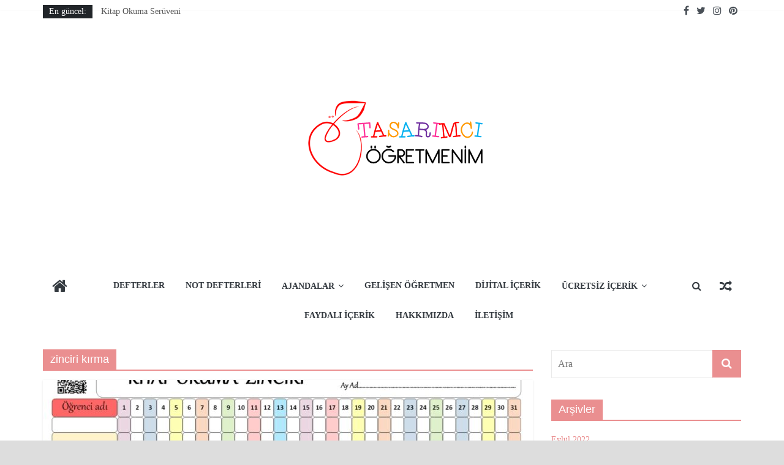

--- FILE ---
content_type: text/html; charset=UTF-8
request_url: https://tasarimciogretmenim.com/tag/zinciri-kirma/
body_size: 12724
content:
<!DOCTYPE html>
<html lang="tr">
<head><style>img.lazy{min-height:1px}</style><link rel="preload" href="https://tasarimciogretmenim.com/wp-content/plugins/w3-total-cache/pub/js/lazyload.min.js" as="script">
	<script async src="https://pagead2.googlesyndication.com/pagead/js/adsbygoogle.js?client=ca-pub-5547031666701244"
     crossorigin="anonymous"></script>
	
	<!-- Google tag (gtag.js) -->
<script async src="https://www.googletagmanager.com/gtag/js?id=UA-132323986-1"></script>
<script>
  window.dataLayer = window.dataLayer || [];
  function gtag(){dataLayer.push(arguments);}
  gtag('js', new Date());

  gtag('config', 'UA-132323986-1');
</script>
	
			<meta charset="UTF-8" />
		<meta name="viewport" content="width=device-width, initial-scale=1">
		<link rel="profile" href="http://gmpg.org/xfn/11" />
		<title>zinciri kırma &#8211; Tasarımcı &Ouml;ğretmenim</title>
<meta name='robots' content='max-image-preview:large' />
<link rel="alternate" type="application/rss+xml" title="Tasarımcı &Ouml;ğretmenim &raquo; beslemesi" href="https://tasarimciogretmenim.com/feed/" />
<link rel="alternate" type="application/rss+xml" title="Tasarımcı &Ouml;ğretmenim &raquo; yorum beslemesi" href="https://tasarimciogretmenim.com/comments/feed/" />
<link rel="alternate" type="application/rss+xml" title="Tasarımcı &Ouml;ğretmenim &raquo; zinciri kırma etiket beslemesi" href="https://tasarimciogretmenim.com/tag/zinciri-kirma/feed/" />
<script type="text/javascript">
window._wpemojiSettings = {"baseUrl":"https:\/\/s.w.org\/images\/core\/emoji\/14.0.0\/72x72\/","ext":".png","svgUrl":"https:\/\/s.w.org\/images\/core\/emoji\/14.0.0\/svg\/","svgExt":".svg","source":{"concatemoji":"https:\/\/tasarimciogretmenim.com\/wp-includes\/js\/wp-emoji-release.min.js?ver=6.2.2"}};
/*! This file is auto-generated */
!function(e,a,t){var n,r,o,i=a.createElement("canvas"),p=i.getContext&&i.getContext("2d");function s(e,t){p.clearRect(0,0,i.width,i.height),p.fillText(e,0,0);e=i.toDataURL();return p.clearRect(0,0,i.width,i.height),p.fillText(t,0,0),e===i.toDataURL()}function c(e){var t=a.createElement("script");t.src=e,t.defer=t.type="text/javascript",a.getElementsByTagName("head")[0].appendChild(t)}for(o=Array("flag","emoji"),t.supports={everything:!0,everythingExceptFlag:!0},r=0;r<o.length;r++)t.supports[o[r]]=function(e){if(p&&p.fillText)switch(p.textBaseline="top",p.font="600 32px Arial",e){case"flag":return s("\ud83c\udff3\ufe0f\u200d\u26a7\ufe0f","\ud83c\udff3\ufe0f\u200b\u26a7\ufe0f")?!1:!s("\ud83c\uddfa\ud83c\uddf3","\ud83c\uddfa\u200b\ud83c\uddf3")&&!s("\ud83c\udff4\udb40\udc67\udb40\udc62\udb40\udc65\udb40\udc6e\udb40\udc67\udb40\udc7f","\ud83c\udff4\u200b\udb40\udc67\u200b\udb40\udc62\u200b\udb40\udc65\u200b\udb40\udc6e\u200b\udb40\udc67\u200b\udb40\udc7f");case"emoji":return!s("\ud83e\udef1\ud83c\udffb\u200d\ud83e\udef2\ud83c\udfff","\ud83e\udef1\ud83c\udffb\u200b\ud83e\udef2\ud83c\udfff")}return!1}(o[r]),t.supports.everything=t.supports.everything&&t.supports[o[r]],"flag"!==o[r]&&(t.supports.everythingExceptFlag=t.supports.everythingExceptFlag&&t.supports[o[r]]);t.supports.everythingExceptFlag=t.supports.everythingExceptFlag&&!t.supports.flag,t.DOMReady=!1,t.readyCallback=function(){t.DOMReady=!0},t.supports.everything||(n=function(){t.readyCallback()},a.addEventListener?(a.addEventListener("DOMContentLoaded",n,!1),e.addEventListener("load",n,!1)):(e.attachEvent("onload",n),a.attachEvent("onreadystatechange",function(){"complete"===a.readyState&&t.readyCallback()})),(e=t.source||{}).concatemoji?c(e.concatemoji):e.wpemoji&&e.twemoji&&(c(e.twemoji),c(e.wpemoji)))}(window,document,window._wpemojiSettings);
</script>
<style type="text/css">
img.wp-smiley,
img.emoji {
	display: inline !important;
	border: none !important;
	box-shadow: none !important;
	height: 1em !important;
	width: 1em !important;
	margin: 0 0.07em !important;
	vertical-align: -0.1em !important;
	background: none !important;
	padding: 0 !important;
}
</style>
	<link rel="stylesheet" href="https://tasarimciogretmenim.com/wp-content/cache/minify/a5ff7.css" media="all" />

<style id='wp-block-library-theme-inline-css' type='text/css'>
.wp-block-audio figcaption{color:#555;font-size:13px;text-align:center}.is-dark-theme .wp-block-audio figcaption{color:hsla(0,0%,100%,.65)}.wp-block-audio{margin:0 0 1em}.wp-block-code{border:1px solid #ccc;border-radius:4px;font-family:Menlo,Consolas,monaco,monospace;padding:.8em 1em}.wp-block-embed figcaption{color:#555;font-size:13px;text-align:center}.is-dark-theme .wp-block-embed figcaption{color:hsla(0,0%,100%,.65)}.wp-block-embed{margin:0 0 1em}.blocks-gallery-caption{color:#555;font-size:13px;text-align:center}.is-dark-theme .blocks-gallery-caption{color:hsla(0,0%,100%,.65)}.wp-block-image figcaption{color:#555;font-size:13px;text-align:center}.is-dark-theme .wp-block-image figcaption{color:hsla(0,0%,100%,.65)}.wp-block-image{margin:0 0 1em}.wp-block-pullquote{border-bottom:4px solid;border-top:4px solid;color:currentColor;margin-bottom:1.75em}.wp-block-pullquote cite,.wp-block-pullquote footer,.wp-block-pullquote__citation{color:currentColor;font-size:.8125em;font-style:normal;text-transform:uppercase}.wp-block-quote{border-left:.25em solid;margin:0 0 1.75em;padding-left:1em}.wp-block-quote cite,.wp-block-quote footer{color:currentColor;font-size:.8125em;font-style:normal;position:relative}.wp-block-quote.has-text-align-right{border-left:none;border-right:.25em solid;padding-left:0;padding-right:1em}.wp-block-quote.has-text-align-center{border:none;padding-left:0}.wp-block-quote.is-large,.wp-block-quote.is-style-large,.wp-block-quote.is-style-plain{border:none}.wp-block-search .wp-block-search__label{font-weight:700}.wp-block-search__button{border:1px solid #ccc;padding:.375em .625em}:where(.wp-block-group.has-background){padding:1.25em 2.375em}.wp-block-separator.has-css-opacity{opacity:.4}.wp-block-separator{border:none;border-bottom:2px solid;margin-left:auto;margin-right:auto}.wp-block-separator.has-alpha-channel-opacity{opacity:1}.wp-block-separator:not(.is-style-wide):not(.is-style-dots){width:100px}.wp-block-separator.has-background:not(.is-style-dots){border-bottom:none;height:1px}.wp-block-separator.has-background:not(.is-style-wide):not(.is-style-dots){height:2px}.wp-block-table{margin:0 0 1em}.wp-block-table td,.wp-block-table th{word-break:normal}.wp-block-table figcaption{color:#555;font-size:13px;text-align:center}.is-dark-theme .wp-block-table figcaption{color:hsla(0,0%,100%,.65)}.wp-block-video figcaption{color:#555;font-size:13px;text-align:center}.is-dark-theme .wp-block-video figcaption{color:hsla(0,0%,100%,.65)}.wp-block-video{margin:0 0 1em}.wp-block-template-part.has-background{margin-bottom:0;margin-top:0;padding:1.25em 2.375em}
</style>
<link rel="stylesheet" href="https://tasarimciogretmenim.com/wp-content/cache/minify/ee92c.css" media="all" />

<style id='global-styles-inline-css' type='text/css'>
body{--wp--preset--color--black: #000000;--wp--preset--color--cyan-bluish-gray: #abb8c3;--wp--preset--color--white: #ffffff;--wp--preset--color--pale-pink: #f78da7;--wp--preset--color--vivid-red: #cf2e2e;--wp--preset--color--luminous-vivid-orange: #ff6900;--wp--preset--color--luminous-vivid-amber: #fcb900;--wp--preset--color--light-green-cyan: #7bdcb5;--wp--preset--color--vivid-green-cyan: #00d084;--wp--preset--color--pale-cyan-blue: #8ed1fc;--wp--preset--color--vivid-cyan-blue: #0693e3;--wp--preset--color--vivid-purple: #9b51e0;--wp--preset--gradient--vivid-cyan-blue-to-vivid-purple: linear-gradient(135deg,rgba(6,147,227,1) 0%,rgb(155,81,224) 100%);--wp--preset--gradient--light-green-cyan-to-vivid-green-cyan: linear-gradient(135deg,rgb(122,220,180) 0%,rgb(0,208,130) 100%);--wp--preset--gradient--luminous-vivid-amber-to-luminous-vivid-orange: linear-gradient(135deg,rgba(252,185,0,1) 0%,rgba(255,105,0,1) 100%);--wp--preset--gradient--luminous-vivid-orange-to-vivid-red: linear-gradient(135deg,rgba(255,105,0,1) 0%,rgb(207,46,46) 100%);--wp--preset--gradient--very-light-gray-to-cyan-bluish-gray: linear-gradient(135deg,rgb(238,238,238) 0%,rgb(169,184,195) 100%);--wp--preset--gradient--cool-to-warm-spectrum: linear-gradient(135deg,rgb(74,234,220) 0%,rgb(151,120,209) 20%,rgb(207,42,186) 40%,rgb(238,44,130) 60%,rgb(251,105,98) 80%,rgb(254,248,76) 100%);--wp--preset--gradient--blush-light-purple: linear-gradient(135deg,rgb(255,206,236) 0%,rgb(152,150,240) 100%);--wp--preset--gradient--blush-bordeaux: linear-gradient(135deg,rgb(254,205,165) 0%,rgb(254,45,45) 50%,rgb(107,0,62) 100%);--wp--preset--gradient--luminous-dusk: linear-gradient(135deg,rgb(255,203,112) 0%,rgb(199,81,192) 50%,rgb(65,88,208) 100%);--wp--preset--gradient--pale-ocean: linear-gradient(135deg,rgb(255,245,203) 0%,rgb(182,227,212) 50%,rgb(51,167,181) 100%);--wp--preset--gradient--electric-grass: linear-gradient(135deg,rgb(202,248,128) 0%,rgb(113,206,126) 100%);--wp--preset--gradient--midnight: linear-gradient(135deg,rgb(2,3,129) 0%,rgb(40,116,252) 100%);--wp--preset--duotone--dark-grayscale: url('#wp-duotone-dark-grayscale');--wp--preset--duotone--grayscale: url('#wp-duotone-grayscale');--wp--preset--duotone--purple-yellow: url('#wp-duotone-purple-yellow');--wp--preset--duotone--blue-red: url('#wp-duotone-blue-red');--wp--preset--duotone--midnight: url('#wp-duotone-midnight');--wp--preset--duotone--magenta-yellow: url('#wp-duotone-magenta-yellow');--wp--preset--duotone--purple-green: url('#wp-duotone-purple-green');--wp--preset--duotone--blue-orange: url('#wp-duotone-blue-orange');--wp--preset--font-size--small: 13px;--wp--preset--font-size--medium: 20px;--wp--preset--font-size--large: 36px;--wp--preset--font-size--x-large: 42px;--wp--preset--spacing--20: 0.44rem;--wp--preset--spacing--30: 0.67rem;--wp--preset--spacing--40: 1rem;--wp--preset--spacing--50: 1.5rem;--wp--preset--spacing--60: 2.25rem;--wp--preset--spacing--70: 3.38rem;--wp--preset--spacing--80: 5.06rem;--wp--preset--shadow--natural: 6px 6px 9px rgba(0, 0, 0, 0.2);--wp--preset--shadow--deep: 12px 12px 50px rgba(0, 0, 0, 0.4);--wp--preset--shadow--sharp: 6px 6px 0px rgba(0, 0, 0, 0.2);--wp--preset--shadow--outlined: 6px 6px 0px -3px rgba(255, 255, 255, 1), 6px 6px rgba(0, 0, 0, 1);--wp--preset--shadow--crisp: 6px 6px 0px rgba(0, 0, 0, 1);}:where(.is-layout-flex){gap: 0.5em;}body .is-layout-flow > .alignleft{float: left;margin-inline-start: 0;margin-inline-end: 2em;}body .is-layout-flow > .alignright{float: right;margin-inline-start: 2em;margin-inline-end: 0;}body .is-layout-flow > .aligncenter{margin-left: auto !important;margin-right: auto !important;}body .is-layout-constrained > .alignleft{float: left;margin-inline-start: 0;margin-inline-end: 2em;}body .is-layout-constrained > .alignright{float: right;margin-inline-start: 2em;margin-inline-end: 0;}body .is-layout-constrained > .aligncenter{margin-left: auto !important;margin-right: auto !important;}body .is-layout-constrained > :where(:not(.alignleft):not(.alignright):not(.alignfull)){max-width: var(--wp--style--global--content-size);margin-left: auto !important;margin-right: auto !important;}body .is-layout-constrained > .alignwide{max-width: var(--wp--style--global--wide-size);}body .is-layout-flex{display: flex;}body .is-layout-flex{flex-wrap: wrap;align-items: center;}body .is-layout-flex > *{margin: 0;}:where(.wp-block-columns.is-layout-flex){gap: 2em;}.has-black-color{color: var(--wp--preset--color--black) !important;}.has-cyan-bluish-gray-color{color: var(--wp--preset--color--cyan-bluish-gray) !important;}.has-white-color{color: var(--wp--preset--color--white) !important;}.has-pale-pink-color{color: var(--wp--preset--color--pale-pink) !important;}.has-vivid-red-color{color: var(--wp--preset--color--vivid-red) !important;}.has-luminous-vivid-orange-color{color: var(--wp--preset--color--luminous-vivid-orange) !important;}.has-luminous-vivid-amber-color{color: var(--wp--preset--color--luminous-vivid-amber) !important;}.has-light-green-cyan-color{color: var(--wp--preset--color--light-green-cyan) !important;}.has-vivid-green-cyan-color{color: var(--wp--preset--color--vivid-green-cyan) !important;}.has-pale-cyan-blue-color{color: var(--wp--preset--color--pale-cyan-blue) !important;}.has-vivid-cyan-blue-color{color: var(--wp--preset--color--vivid-cyan-blue) !important;}.has-vivid-purple-color{color: var(--wp--preset--color--vivid-purple) !important;}.has-black-background-color{background-color: var(--wp--preset--color--black) !important;}.has-cyan-bluish-gray-background-color{background-color: var(--wp--preset--color--cyan-bluish-gray) !important;}.has-white-background-color{background-color: var(--wp--preset--color--white) !important;}.has-pale-pink-background-color{background-color: var(--wp--preset--color--pale-pink) !important;}.has-vivid-red-background-color{background-color: var(--wp--preset--color--vivid-red) !important;}.has-luminous-vivid-orange-background-color{background-color: var(--wp--preset--color--luminous-vivid-orange) !important;}.has-luminous-vivid-amber-background-color{background-color: var(--wp--preset--color--luminous-vivid-amber) !important;}.has-light-green-cyan-background-color{background-color: var(--wp--preset--color--light-green-cyan) !important;}.has-vivid-green-cyan-background-color{background-color: var(--wp--preset--color--vivid-green-cyan) !important;}.has-pale-cyan-blue-background-color{background-color: var(--wp--preset--color--pale-cyan-blue) !important;}.has-vivid-cyan-blue-background-color{background-color: var(--wp--preset--color--vivid-cyan-blue) !important;}.has-vivid-purple-background-color{background-color: var(--wp--preset--color--vivid-purple) !important;}.has-black-border-color{border-color: var(--wp--preset--color--black) !important;}.has-cyan-bluish-gray-border-color{border-color: var(--wp--preset--color--cyan-bluish-gray) !important;}.has-white-border-color{border-color: var(--wp--preset--color--white) !important;}.has-pale-pink-border-color{border-color: var(--wp--preset--color--pale-pink) !important;}.has-vivid-red-border-color{border-color: var(--wp--preset--color--vivid-red) !important;}.has-luminous-vivid-orange-border-color{border-color: var(--wp--preset--color--luminous-vivid-orange) !important;}.has-luminous-vivid-amber-border-color{border-color: var(--wp--preset--color--luminous-vivid-amber) !important;}.has-light-green-cyan-border-color{border-color: var(--wp--preset--color--light-green-cyan) !important;}.has-vivid-green-cyan-border-color{border-color: var(--wp--preset--color--vivid-green-cyan) !important;}.has-pale-cyan-blue-border-color{border-color: var(--wp--preset--color--pale-cyan-blue) !important;}.has-vivid-cyan-blue-border-color{border-color: var(--wp--preset--color--vivid-cyan-blue) !important;}.has-vivid-purple-border-color{border-color: var(--wp--preset--color--vivid-purple) !important;}.has-vivid-cyan-blue-to-vivid-purple-gradient-background{background: var(--wp--preset--gradient--vivid-cyan-blue-to-vivid-purple) !important;}.has-light-green-cyan-to-vivid-green-cyan-gradient-background{background: var(--wp--preset--gradient--light-green-cyan-to-vivid-green-cyan) !important;}.has-luminous-vivid-amber-to-luminous-vivid-orange-gradient-background{background: var(--wp--preset--gradient--luminous-vivid-amber-to-luminous-vivid-orange) !important;}.has-luminous-vivid-orange-to-vivid-red-gradient-background{background: var(--wp--preset--gradient--luminous-vivid-orange-to-vivid-red) !important;}.has-very-light-gray-to-cyan-bluish-gray-gradient-background{background: var(--wp--preset--gradient--very-light-gray-to-cyan-bluish-gray) !important;}.has-cool-to-warm-spectrum-gradient-background{background: var(--wp--preset--gradient--cool-to-warm-spectrum) !important;}.has-blush-light-purple-gradient-background{background: var(--wp--preset--gradient--blush-light-purple) !important;}.has-blush-bordeaux-gradient-background{background: var(--wp--preset--gradient--blush-bordeaux) !important;}.has-luminous-dusk-gradient-background{background: var(--wp--preset--gradient--luminous-dusk) !important;}.has-pale-ocean-gradient-background{background: var(--wp--preset--gradient--pale-ocean) !important;}.has-electric-grass-gradient-background{background: var(--wp--preset--gradient--electric-grass) !important;}.has-midnight-gradient-background{background: var(--wp--preset--gradient--midnight) !important;}.has-small-font-size{font-size: var(--wp--preset--font-size--small) !important;}.has-medium-font-size{font-size: var(--wp--preset--font-size--medium) !important;}.has-large-font-size{font-size: var(--wp--preset--font-size--large) !important;}.has-x-large-font-size{font-size: var(--wp--preset--font-size--x-large) !important;}
.wp-block-navigation a:where(:not(.wp-element-button)){color: inherit;}
:where(.wp-block-columns.is-layout-flex){gap: 2em;}
.wp-block-pullquote{font-size: 1.5em;line-height: 1.6;}
</style>
<link rel="stylesheet" href="https://tasarimciogretmenim.com/wp-content/cache/minify/f2d6d.css" media="all" />



<style id='colormag_style-inline-css' type='text/css'>
.colormag-button,blockquote,button,input[type=reset],input[type=button],input[type=submit],#masthead.colormag-header-clean #site-navigation.main-small-navigation .menu-toggle,.fa.search-top:hover,#masthead.colormag-header-classic #site-navigation.main-small-navigation .menu-toggle,.main-navigation ul li.focus > a,#masthead.colormag-header-classic .main-navigation ul ul.sub-menu li.focus > a,.home-icon.front_page_on,.main-navigation a:hover,.main-navigation ul li ul li a:hover,.main-navigation ul li ul li:hover>a,.main-navigation ul li.current-menu-ancestor>a,.main-navigation ul li.current-menu-item ul li a:hover,.main-navigation ul li.current-menu-item>a,.main-navigation ul li.current_page_ancestor>a,.main-navigation ul li.current_page_item>a,.main-navigation ul li:hover>a,.main-small-navigation li a:hover,.site-header .menu-toggle:hover,#masthead.colormag-header-classic .main-navigation ul ul.sub-menu li:hover > a,#masthead.colormag-header-classic .main-navigation ul ul.sub-menu li.current-menu-ancestor > a,#masthead.colormag-header-classic .main-navigation ul ul.sub-menu li.current-menu-item > a,#masthead .main-small-navigation li:hover > a,#masthead .main-small-navigation li.current-page-ancestor > a,#masthead .main-small-navigation li.current-menu-ancestor > a,#masthead .main-small-navigation li.current-page-item > a,#masthead .main-small-navigation li.current-menu-item > a,.main-small-navigation .current-menu-item>a,.main-small-navigation .current_page_item > a,.promo-button-area a:hover,#content .wp-pagenavi .current,#content .wp-pagenavi a:hover,.format-link .entry-content a,.pagination span,.comments-area .comment-author-link span,#secondary .widget-title span,.footer-widgets-area .widget-title span,.colormag-footer--classic .footer-widgets-area .widget-title span::before,.advertisement_above_footer .widget-title span,#content .post .article-content .above-entry-meta .cat-links a,.page-header .page-title span,.entry-meta .post-format i,.more-link,.no-post-thumbnail,.widget_featured_slider .slide-content .above-entry-meta .cat-links a,.widget_highlighted_posts .article-content .above-entry-meta .cat-links a,.widget_featured_posts .article-content .above-entry-meta .cat-links a,.widget_featured_posts .widget-title span,.widget_slider_area .widget-title span,.widget_beside_slider .widget-title span,.wp-block-quote,.wp-block-quote.is-style-large,.wp-block-quote.has-text-align-right{background-color:#ea8f90;}#site-title a,.next a:hover,.previous a:hover,.social-links i.fa:hover,a,#masthead.colormag-header-clean .social-links li:hover i.fa,#masthead.colormag-header-classic .social-links li:hover i.fa,#masthead.colormag-header-clean .breaking-news .newsticker a:hover,#masthead.colormag-header-classic .breaking-news .newsticker a:hover,#masthead.colormag-header-classic #site-navigation .fa.search-top:hover,#masthead.colormag-header-classic #site-navigation.main-navigation .random-post a:hover .fa-random,.dark-skin #masthead.colormag-header-classic #site-navigation.main-navigation .home-icon:hover .fa,#masthead .main-small-navigation li:hover > .sub-toggle i,.better-responsive-menu #masthead .main-small-navigation .sub-toggle.active .fa,#masthead.colormag-header-classic .main-navigation .home-icon a:hover .fa,.pagination a span:hover,#content .comments-area a.comment-edit-link:hover,#content .comments-area a.comment-permalink:hover,#content .comments-area article header cite a:hover,.comments-area .comment-author-link a:hover,.comment .comment-reply-link:hover,.nav-next a,.nav-previous a,.footer-widgets-area a:hover,a#scroll-up i,#content .post .article-content .entry-title a:hover,.entry-meta .byline i,.entry-meta .cat-links i,.entry-meta a,.post .entry-title a:hover,.search .entry-title a:hover,.entry-meta .comments-link a:hover,.entry-meta .edit-link a:hover,.entry-meta .posted-on a:hover,.entry-meta .tag-links a:hover,.single #content .tags a:hover,.post-box .entry-meta .cat-links a:hover,.post-box .entry-meta .posted-on a:hover,.post.post-box .entry-title a:hover,.widget_featured_slider .slide-content .below-entry-meta .byline a:hover,.widget_featured_slider .slide-content .below-entry-meta .comments a:hover,.widget_featured_slider .slide-content .below-entry-meta .posted-on a:hover,.widget_featured_slider .slide-content .entry-title a:hover,.byline a:hover,.comments a:hover,.edit-link a:hover,.posted-on a:hover,.tag-links a:hover,.widget_highlighted_posts .article-content .below-entry-meta .byline a:hover,.widget_highlighted_posts .article-content .below-entry-meta .comments a:hover,.widget_highlighted_posts .article-content .below-entry-meta .posted-on a:hover,.widget_highlighted_posts .article-content .entry-title a:hover,.widget_featured_posts .article-content .entry-title a:hover,.related-posts-main-title .fa,.single-related-posts .article-content .entry-title a:hover, .colormag-header-classic .main-navigation ul li:hover > a{color:#ea8f90;}#site-navigation{border-top-color:#ea8f90;}#masthead.colormag-header-classic .main-navigation ul ul.sub-menu li:hover,#masthead.colormag-header-classic .main-navigation ul ul.sub-menu li.current-menu-ancestor,#masthead.colormag-header-classic .main-navigation ul ul.sub-menu li.current-menu-item,#masthead.colormag-header-classic #site-navigation .menu-toggle,#masthead.colormag-header-classic #site-navigation .menu-toggle:hover,#masthead.colormag-header-classic .main-navigation ul > li:hover > a,#masthead.colormag-header-classic .main-navigation ul > li.current-menu-item > a,#masthead.colormag-header-classic .main-navigation ul > li.current-menu-ancestor > a,#masthead.colormag-header-classic .main-navigation ul li.focus > a,.promo-button-area a:hover,.pagination a span:hover{border-color:#ea8f90;}#secondary .widget-title,.footer-widgets-area .widget-title,.advertisement_above_footer .widget-title,.page-header .page-title,.widget_featured_posts .widget-title,.widget_slider_area .widget-title,.widget_beside_slider .widget-title{border-bottom-color:#ea8f90;}@media (max-width:768px){.better-responsive-menu .sub-toggle{background-color:#cc7172;}}.elementor .elementor-widget-wrap .tg-module-wrapper .module-title{border-bottom-color:#ea8f90;}.elementor .elementor-widget-wrap .tg-module-wrapper .module-title span,.elementor .elementor-widget-wrap .tg-module-wrapper .tg-post-category{background-color:#ea8f90;}.elementor .elementor-widget-wrap .tg-module-wrapper .tg-module-meta .tg-module-comments a:hover,.elementor .elementor-widget-wrap .tg-module-wrapper .tg-module-meta .tg-post-auther-name a:hover,.elementor .elementor-widget-wrap .tg-module-wrapper .tg-module-meta .tg-post-date a:hover,.elementor .elementor-widget-wrap .tg-module-wrapper .tg-module-title:hover a,.elementor .elementor-widget-wrap .tg-module-wrapper.tg-module-grid .tg_module_grid .tg-module-info .tg-module-meta a:hover{color:#ea8f90;}
</style>
<link rel="stylesheet" href="https://tasarimciogretmenim.com/wp-content/cache/minify/345ac.css" media="all" />


<script  src="https://tasarimciogretmenim.com/wp-content/cache/minify/818c0.js"></script>


<!--[if lte IE 8]>
<script type='text/javascript' src='https://tasarimciogretmenim.com/wp-content/themes/colormag/js/html5shiv.min.js?ver=2.1.5' id='html5-js'></script>
<![endif]-->
<link rel="https://api.w.org/" href="https://tasarimciogretmenim.com/wp-json/" /><link rel="alternate" type="application/json" href="https://tasarimciogretmenim.com/wp-json/wp/v2/tags/270" /><link rel="EditURI" type="application/rsd+xml" title="RSD" href="https://tasarimciogretmenim.com/xmlrpc.php?rsd" />
<link rel="wlwmanifest" type="application/wlwmanifest+xml" href="https://tasarimciogretmenim.com/wp-includes/wlwmanifest.xml" />
<meta name="generator" content="WordPress 6.2.2" />
<meta name="generator" content="Everest Forms 2.0.1" />
<meta name="generator" content="Elementor 3.14.1; features: e_dom_optimization, e_optimized_assets_loading, e_optimized_css_loading, e_font_icon_svg, a11y_improvements, additional_custom_breakpoints; settings: css_print_method-external, google_font-enabled, font_display-auto">
<style type="text/css" id="custom-background-css">
body.custom-background { background-color: #dddddd; }
</style>
	<link rel="icon" href="https://tasarimciogretmenim.com/wp-content/uploads/2020/03/LOGO-ŞEFFAF-elma-150x150.png" sizes="32x32" />
<link rel="icon" href="https://tasarimciogretmenim.com/wp-content/uploads/2020/03/LOGO-ŞEFFAF-elma.png" sizes="192x192" />
<link rel="apple-touch-icon" href="https://tasarimciogretmenim.com/wp-content/uploads/2020/03/LOGO-ŞEFFAF-elma.png" />
<meta name="msapplication-TileImage" content="https://tasarimciogretmenim.com/wp-content/uploads/2020/03/LOGO-ŞEFFAF-elma.png" />
</head>

<body class="archive tag tag-zinciri-kirma tag-270 custom-background wp-custom-logo wp-embed-responsive everest-forms-no-js right-sidebar wide e-lazyload elementor-default elementor-kit-372">

<svg xmlns="http://www.w3.org/2000/svg" viewBox="0 0 0 0" width="0" height="0" focusable="false" role="none" style="visibility: hidden; position: absolute; left: -9999px; overflow: hidden;" ><defs><filter id="wp-duotone-dark-grayscale"><feColorMatrix color-interpolation-filters="sRGB" type="matrix" values=" .299 .587 .114 0 0 .299 .587 .114 0 0 .299 .587 .114 0 0 .299 .587 .114 0 0 " /><feComponentTransfer color-interpolation-filters="sRGB" ><feFuncR type="table" tableValues="0 0.49803921568627" /><feFuncG type="table" tableValues="0 0.49803921568627" /><feFuncB type="table" tableValues="0 0.49803921568627" /><feFuncA type="table" tableValues="1 1" /></feComponentTransfer><feComposite in2="SourceGraphic" operator="in" /></filter></defs></svg><svg xmlns="http://www.w3.org/2000/svg" viewBox="0 0 0 0" width="0" height="0" focusable="false" role="none" style="visibility: hidden; position: absolute; left: -9999px; overflow: hidden;" ><defs><filter id="wp-duotone-grayscale"><feColorMatrix color-interpolation-filters="sRGB" type="matrix" values=" .299 .587 .114 0 0 .299 .587 .114 0 0 .299 .587 .114 0 0 .299 .587 .114 0 0 " /><feComponentTransfer color-interpolation-filters="sRGB" ><feFuncR type="table" tableValues="0 1" /><feFuncG type="table" tableValues="0 1" /><feFuncB type="table" tableValues="0 1" /><feFuncA type="table" tableValues="1 1" /></feComponentTransfer><feComposite in2="SourceGraphic" operator="in" /></filter></defs></svg><svg xmlns="http://www.w3.org/2000/svg" viewBox="0 0 0 0" width="0" height="0" focusable="false" role="none" style="visibility: hidden; position: absolute; left: -9999px; overflow: hidden;" ><defs><filter id="wp-duotone-purple-yellow"><feColorMatrix color-interpolation-filters="sRGB" type="matrix" values=" .299 .587 .114 0 0 .299 .587 .114 0 0 .299 .587 .114 0 0 .299 .587 .114 0 0 " /><feComponentTransfer color-interpolation-filters="sRGB" ><feFuncR type="table" tableValues="0.54901960784314 0.98823529411765" /><feFuncG type="table" tableValues="0 1" /><feFuncB type="table" tableValues="0.71764705882353 0.25490196078431" /><feFuncA type="table" tableValues="1 1" /></feComponentTransfer><feComposite in2="SourceGraphic" operator="in" /></filter></defs></svg><svg xmlns="http://www.w3.org/2000/svg" viewBox="0 0 0 0" width="0" height="0" focusable="false" role="none" style="visibility: hidden; position: absolute; left: -9999px; overflow: hidden;" ><defs><filter id="wp-duotone-blue-red"><feColorMatrix color-interpolation-filters="sRGB" type="matrix" values=" .299 .587 .114 0 0 .299 .587 .114 0 0 .299 .587 .114 0 0 .299 .587 .114 0 0 " /><feComponentTransfer color-interpolation-filters="sRGB" ><feFuncR type="table" tableValues="0 1" /><feFuncG type="table" tableValues="0 0.27843137254902" /><feFuncB type="table" tableValues="0.5921568627451 0.27843137254902" /><feFuncA type="table" tableValues="1 1" /></feComponentTransfer><feComposite in2="SourceGraphic" operator="in" /></filter></defs></svg><svg xmlns="http://www.w3.org/2000/svg" viewBox="0 0 0 0" width="0" height="0" focusable="false" role="none" style="visibility: hidden; position: absolute; left: -9999px; overflow: hidden;" ><defs><filter id="wp-duotone-midnight"><feColorMatrix color-interpolation-filters="sRGB" type="matrix" values=" .299 .587 .114 0 0 .299 .587 .114 0 0 .299 .587 .114 0 0 .299 .587 .114 0 0 " /><feComponentTransfer color-interpolation-filters="sRGB" ><feFuncR type="table" tableValues="0 0" /><feFuncG type="table" tableValues="0 0.64705882352941" /><feFuncB type="table" tableValues="0 1" /><feFuncA type="table" tableValues="1 1" /></feComponentTransfer><feComposite in2="SourceGraphic" operator="in" /></filter></defs></svg><svg xmlns="http://www.w3.org/2000/svg" viewBox="0 0 0 0" width="0" height="0" focusable="false" role="none" style="visibility: hidden; position: absolute; left: -9999px; overflow: hidden;" ><defs><filter id="wp-duotone-magenta-yellow"><feColorMatrix color-interpolation-filters="sRGB" type="matrix" values=" .299 .587 .114 0 0 .299 .587 .114 0 0 .299 .587 .114 0 0 .299 .587 .114 0 0 " /><feComponentTransfer color-interpolation-filters="sRGB" ><feFuncR type="table" tableValues="0.78039215686275 1" /><feFuncG type="table" tableValues="0 0.94901960784314" /><feFuncB type="table" tableValues="0.35294117647059 0.47058823529412" /><feFuncA type="table" tableValues="1 1" /></feComponentTransfer><feComposite in2="SourceGraphic" operator="in" /></filter></defs></svg><svg xmlns="http://www.w3.org/2000/svg" viewBox="0 0 0 0" width="0" height="0" focusable="false" role="none" style="visibility: hidden; position: absolute; left: -9999px; overflow: hidden;" ><defs><filter id="wp-duotone-purple-green"><feColorMatrix color-interpolation-filters="sRGB" type="matrix" values=" .299 .587 .114 0 0 .299 .587 .114 0 0 .299 .587 .114 0 0 .299 .587 .114 0 0 " /><feComponentTransfer color-interpolation-filters="sRGB" ><feFuncR type="table" tableValues="0.65098039215686 0.40392156862745" /><feFuncG type="table" tableValues="0 1" /><feFuncB type="table" tableValues="0.44705882352941 0.4" /><feFuncA type="table" tableValues="1 1" /></feComponentTransfer><feComposite in2="SourceGraphic" operator="in" /></filter></defs></svg><svg xmlns="http://www.w3.org/2000/svg" viewBox="0 0 0 0" width="0" height="0" focusable="false" role="none" style="visibility: hidden; position: absolute; left: -9999px; overflow: hidden;" ><defs><filter id="wp-duotone-blue-orange"><feColorMatrix color-interpolation-filters="sRGB" type="matrix" values=" .299 .587 .114 0 0 .299 .587 .114 0 0 .299 .587 .114 0 0 .299 .587 .114 0 0 " /><feComponentTransfer color-interpolation-filters="sRGB" ><feFuncR type="table" tableValues="0.098039215686275 1" /><feFuncG type="table" tableValues="0 0.66274509803922" /><feFuncB type="table" tableValues="0.84705882352941 0.41960784313725" /><feFuncA type="table" tableValues="1 1" /></feComponentTransfer><feComposite in2="SourceGraphic" operator="in" /></filter></defs></svg>		<div id="page" class="hfeed site">
				<a class="skip-link screen-reader-text" href="#main">Skip to content</a>
				<header id="masthead" class="site-header clearfix colormag-header-classic">
				<div id="header-text-nav-container" class="clearfix">
		
			<div class="news-bar">
				<div class="inner-wrap">
					<div class="tg-news-bar__one">
						
		<div class="breaking-news">
			<strong class="breaking-news-latest">En güncel:</strong>

			<ul class="newsticker">
									<li>
						<a href="https://tasarimciogretmenim.com/ucretsiz/kitap-okuma-seruveni/" title="Kitap Okuma Serüveni">
							Kitap Okuma Serüveni						</a>
					</li>
									<li>
						<a href="https://tasarimciogretmenim.com/ucretsiz/harf-ogretimi-sinif-pano-calismasi/" title="Harf Öğretimi Sınıf Pano Çalışması">
							Harf Öğretimi Sınıf Pano Çalışması						</a>
					</li>
									<li>
						<a href="https://tasarimciogretmenim.com/calisma-sayfalari/yaz-tatili-kitap-okuma-etkinlik-ve-ders-takip-cizelgesi/" title="Yaz Tatili Kitap Okuma, Etkinlik ve Ders Takip Çizelgesi">
							Yaz Tatili Kitap Okuma, Etkinlik ve Ders Takip Çizelgesi						</a>
					</li>
									<li>
						<a href="https://tasarimciogretmenim.com/ucretsiz/kitap-okuma-takibi-icin-turkiye-haritasi/" title="Kitap Okuma Takibi için Türkiye Haritası">
							Kitap Okuma Takibi için Türkiye Haritası						</a>
					</li>
									<li>
						<a href="https://tasarimciogretmenim.com/calisma-sayfalari/kitap-okuma-zinciri-pano-cizelgesi/" title="Kitap Okuma Zinciri Pano Çizelgesi">
							Kitap Okuma Zinciri Pano Çizelgesi						</a>
					</li>
							</ul>
		</div>

							</div>

					<div class="tg-news-bar__two">
						
		<div class="social-links">
			<ul>
				<li><a href="https://www.facebook.com/tasarimciogretmenim/" target="_blank"><i class="fa fa-facebook"></i></a></li><li><a href="https://twitter.com/dtoklkaynak" target="_blank"><i class="fa fa-twitter"></i></a></li><li><a href="http://instagram.com/tasarimciogretmenim" target="_blank"><i class="fa fa-instagram"></i></a></li><li><a href="http://pinterest.com/tasarimciogretmenim" target="_blank"><i class="fa fa-pinterest"></i></a></li>			</ul>
		</div><!-- .social-links -->
							</div>
				</div>
			</div>

			
		<div class="inner-wrap">
			<div id="header-text-nav-wrap" class="clearfix">

				<div id="header-left-section">
											<div id="header-logo-image">
							<a href="https://tasarimciogretmenim.com/" class="custom-logo-link" rel="home"><img width="378" height="378" src="data:image/svg+xml,%3Csvg%20xmlns='http://www.w3.org/2000/svg'%20viewBox='0%200%20378%20378'%3E%3C/svg%3E" data-src="https://tasarimciogretmenim.com/wp-content/uploads/2020/04/logo.png" class="custom-logo lazy" alt="Tasarımcı &Ouml;ğretmenim" decoding="async" data-srcset="https://tasarimciogretmenim.com/wp-content/uploads/2020/04/logo.png 378w, https://tasarimciogretmenim.com/wp-content/uploads/2020/04/logo-300x300.png 300w, https://tasarimciogretmenim.com/wp-content/uploads/2020/04/logo-150x150.png 150w" data-sizes="(max-width: 378px) 100vw, 378px" /></a>						</div><!-- #header-logo-image -->
						
					<div id="header-text" class="screen-reader-text">
													<h3 id="site-title">
								<a href="https://tasarimciogretmenim.com/" title="Tasarımcı &Ouml;ğretmenim" rel="home">Tasarımcı &Ouml;ğretmenim</a>
							</h3>
						
													<p id="site-description">
								Eğitimde Etkili ve Yenilik&ccedil;i Yaklaşımlar &Uuml;zerine							</p><!-- #site-description -->
											</div><!-- #header-text -->
				</div><!-- #header-left-section -->

				<div id="header-right-section">
									</div><!-- #header-right-section -->

			</div><!-- #header-text-nav-wrap -->
		</div><!-- .inner-wrap -->

		
		<nav id="site-navigation" class="main-navigation clearfix" role="navigation">
			<div class="inner-wrap clearfix">
				
					<div class="home-icon">
						<a href="https://tasarimciogretmenim.com/"
						   title="Tasarımcı &Ouml;ğretmenim"
						>
							<i class="fa fa-home"></i>
						</a>
					</div>
				
									<div class="search-random-icons-container">
						
		<div class="random-post">
							<a href="https://tasarimciogretmenim.com/calisma-sayfalari/kitap-okuma-zinciri-pano-cizelgesi/" title="Rastgele bir yazı görüntüle">
					<i class="fa fa-random"></i>
				</a>
					</div>

									<div class="top-search-wrap">
								<i class="fa fa-search search-top"></i>
								<div class="search-form-top">
									
<form action="https://tasarimciogretmenim.com/" class="search-form searchform clearfix" method="get" role="search">

	<div class="search-wrap">
		<input type="search"
		       class="s field"
		       name="s"
		       value=""
		       placeholder="Ara"
		/>

		<button class="search-icon" type="submit"></button>
	</div>

</form><!-- .searchform -->
								</div>
							</div>
											</div>
				
				<p class="menu-toggle"></p>
				<div class="menu-primary-container"><ul id="menu-primary" class="menu"><li id="menu-item-992" class="menu-item menu-item-type-post_type menu-item-object-page menu-item-992"><a href="https://tasarimciogretmenim.com/defterler/">Defterler</a></li>
<li id="menu-item-1332" class="menu-item menu-item-type-post_type menu-item-object-page menu-item-1332"><a href="https://tasarimciogretmenim.com/not-defterleri/">Not Defterleri</a></li>
<li id="menu-item-367" class="menu-item menu-item-type-post_type menu-item-object-page menu-item-has-children menu-item-367"><a href="https://tasarimciogretmenim.com/ajandalar/">Ajandalar</a>
<ul class="sub-menu">
	<li id="menu-item-993" class="menu-item menu-item-type-post_type menu-item-object-page menu-item-993"><a href="https://tasarimciogretmenim.com/okul-oncesi-ogrt-ajandasi/">Okul Öncesi Öğrt. Ajandası</a></li>
	<li id="menu-item-994" class="menu-item menu-item-type-post_type menu-item-object-page menu-item-994"><a href="https://tasarimciogretmenim.com/ilkokul-ogrt-ajandasi/">İlkokul Öğrt. Ajandası</a></li>
	<li id="menu-item-995" class="menu-item menu-item-type-post_type menu-item-object-page menu-item-995"><a href="https://tasarimciogretmenim.com/brans-ogrt-ajandasi/">Branş Öğrt. Ajandası</a></li>
</ul>
</li>
<li id="menu-item-368" class="menu-item menu-item-type-post_type menu-item-object-page menu-item-368"><a href="https://tasarimciogretmenim.com/gelisen-ogretmen/">Gelişen Öğretmen</a></li>
<li id="menu-item-369" class="menu-item menu-item-type-post_type menu-item-object-page menu-item-369"><a href="https://tasarimciogretmenim.com/dijital-icerik/">Dijital İçerik</a></li>
<li id="menu-item-364" class="menu-item menu-item-type-post_type menu-item-object-page menu-item-has-children menu-item-364"><a href="https://tasarimciogretmenim.com/ucretsiz-icerik/">Ücretsiz İçerik</a>
<ul class="sub-menu">
	<li id="menu-item-365" class="menu-item menu-item-type-post_type menu-item-object-page menu-item-365"><a href="https://tasarimciogretmenim.com/calisma-sayfalari/">Çalışma Sayfaları</a></li>
	<li id="menu-item-363" class="menu-item menu-item-type-post_type menu-item-object-page menu-item-363"><a href="https://tasarimciogretmenim.com/materyaller/">Materyaller</a></li>
	<li id="menu-item-335" class="menu-item menu-item-type-post_type menu-item-object-page menu-item-335"><a href="https://tasarimciogretmenim.com/projeler/">Projeler</a></li>
</ul>
</li>
<li id="menu-item-366" class="menu-item menu-item-type-post_type menu-item-object-page menu-item-366"><a href="https://tasarimciogretmenim.com/faydali-icerik/">Faydalı içerik</a></li>
<li id="menu-item-370" class="menu-item menu-item-type-post_type menu-item-object-page menu-item-370"><a href="https://tasarimciogretmenim.com/hakkimizda-2/">Hakkımızda</a></li>
<li id="menu-item-371" class="menu-item menu-item-type-post_type menu-item-object-page menu-item-371"><a href="https://tasarimciogretmenim.com/iletisim/">İletişim</a></li>
</ul></div>
			</div>
		</nav>

				</div><!-- #header-text-nav-container -->
				</header><!-- #masthead -->
				<div id="main" class="clearfix">
				<div class="inner-wrap clearfix">
		
	<div id="primary">
		<div id="content" class="clearfix">

			
		<header class="page-header">
			
				<h1 class="page-title">
					<span>
						zinciri kırma					</span>
				</h1>
						</header><!-- .page-header -->

		
				<div class="article-container">

					
<article id="post-1235" class="post-1235 post type-post status-publish format-standard has-post-thumbnail hentry category-calisma-sayfalari category-ucretsiz tag-ogretmen-sitesi tag-okuma tag-pano tag-planlama tag-sinif-calismasi tag-sinif-etkinlikleri tag-takip tag-tasarimciogretmenim-2 tag-zinciri-kirma">
	
				<div class="featured-image">
				<a href="https://tasarimciogretmenim.com/calisma-sayfalari/kitap-okuma-zinciri-pano-cizelgesi/" title="Kitap Okuma Zinciri Pano Çizelgesi">
					<img width="800" height="445" src="data:image/svg+xml,%3Csvg%20xmlns='http://www.w3.org/2000/svg'%20viewBox='0%200%20800%20445'%3E%3C/svg%3E" data-src="https://tasarimciogretmenim.com/wp-content/uploads/2021/09/WhatsApp-Image-2021-09-10-at-22.00.08-800x445.jpeg" class="attachment-colormag-featured-image size-colormag-featured-image wp-post-image lazy" alt="" decoding="async" />				</a>
			</div>
			
	<div class="article-content clearfix">

		<div class="above-entry-meta"><span class="cat-links"><a href="https://tasarimciogretmenim.com/category/calisma-sayfalari/" style="background:#6deda4" rel="category tag">Çalışma Sayfaları</a>&nbsp;<a href="https://tasarimciogretmenim.com/category/ucretsiz/"  rel="category tag">Ücretsiz İçerik</a>&nbsp;</span></div>
		<header class="entry-header">
			<h2 class="entry-title">
				<a href="https://tasarimciogretmenim.com/calisma-sayfalari/kitap-okuma-zinciri-pano-cizelgesi/" title="Kitap Okuma Zinciri Pano Çizelgesi">Kitap Okuma Zinciri Pano Çizelgesi</a>
			</h2>
		</header>

		<div class="below-entry-meta">
			<span class="posted-on"><a href="https://tasarimciogretmenim.com/calisma-sayfalari/kitap-okuma-zinciri-pano-cizelgesi/" title="22:01" rel="bookmark"><i class="fa fa-calendar-o"></i> <time class="entry-date published" datetime="2021-09-10T22:01:45+03:00">10 Eylül 2021</time><time class="updated" datetime="2021-09-10T22:01:48+03:00">10 Eylül 2021</time></a></span>
			<span class="byline">
				<span class="author vcard">
					<i class="fa fa-user"></i>
					<a class="url fn n"
					   href="https://tasarimciogretmenim.com/author/admin/"
					   title="Tasarımcı Öğretmenim"
					>
						Tasarımcı Öğretmenim					</a>
				</span>
			</span>

							<span class="comments">
						<a href="https://tasarimciogretmenim.com/calisma-sayfalari/kitap-okuma-zinciri-pano-cizelgesi/#respond"><i class="fa fa-comment"></i> 0 yorum</a>					</span>
				<span class="tag-links"><i class="fa fa-tags"></i><a href="https://tasarimciogretmenim.com/tag/ogretmen-sitesi/" rel="tag">öğretmen sitesi</a>, <a href="https://tasarimciogretmenim.com/tag/okuma/" rel="tag">okuma</a>, <a href="https://tasarimciogretmenim.com/tag/pano/" rel="tag">pano</a>, <a href="https://tasarimciogretmenim.com/tag/planlama/" rel="tag">planlama</a>, <a href="https://tasarimciogretmenim.com/tag/sinif-calismasi/" rel="tag">sınıf çalışması</a>, <a href="https://tasarimciogretmenim.com/tag/sinif-etkinlikleri/" rel="tag">sınıf etkinlikleri</a>, <a href="https://tasarimciogretmenim.com/tag/takip/" rel="tag">takip</a>, <a href="https://tasarimciogretmenim.com/tag/tasarimciogretmenim-2/" rel="tag">tasarımcıöğretmenim</a>, <a href="https://tasarimciogretmenim.com/tag/zinciri-kirma/" rel="tag">zinciri kırma</a></span></div>
		<div class="entry-content clearfix">
			<p>Kitap Okuma Zinciri Pano Çizelgesi 2. dokümanı kalabalık sınıflar içim çok kez çıkarıp ilkine ekleyebilirsiniz.</p>
			<a class="more-link" title="Kitap Okuma Zinciri Pano Çizelgesi" href="https://tasarimciogretmenim.com/calisma-sayfalari/kitap-okuma-zinciri-pano-cizelgesi/">
				<span>Devam</span>
			</a>
		</div>

	</div>

	</article>

				</div>

				
		</div><!-- #content -->
	</div><!-- #primary -->


<div id="secondary">
	
	<aside id="search-3" class="widget widget_search clearfix">
<form action="https://tasarimciogretmenim.com/" class="search-form searchform clearfix" method="get" role="search">

	<div class="search-wrap">
		<input type="search"
		       class="s field"
		       name="s"
		       value=""
		       placeholder="Ara"
		/>

		<button class="search-icon" type="submit"></button>
	</div>

</form><!-- .searchform -->
</aside><aside id="archives-3" class="widget widget_archive clearfix"><h3 class="widget-title"><span>Arşivler</span></h3>
			<ul>
					<li><a href='https://tasarimciogretmenim.com/2022/09/'>Eylül 2022</a></li>
	<li><a href='https://tasarimciogretmenim.com/2022/07/'>Temmuz 2022</a></li>
	<li><a href='https://tasarimciogretmenim.com/2022/02/'>Şubat 2022</a></li>
	<li><a href='https://tasarimciogretmenim.com/2021/09/'>Eylül 2021</a></li>
	<li><a href='https://tasarimciogretmenim.com/2021/07/'>Temmuz 2021</a></li>
	<li><a href='https://tasarimciogretmenim.com/2021/04/'>Nisan 2021</a></li>
	<li><a href='https://tasarimciogretmenim.com/2020/11/'>Kasım 2020</a></li>
	<li><a href='https://tasarimciogretmenim.com/2020/07/'>Temmuz 2020</a></li>
	<li><a href='https://tasarimciogretmenim.com/2020/05/'>Mayıs 2020</a></li>
	<li><a href='https://tasarimciogretmenim.com/2020/04/'>Nisan 2020</a></li>
	<li><a href='https://tasarimciogretmenim.com/2020/03/'>Mart 2020</a></li>
			</ul>

			</aside><aside id="categories-3" class="widget widget_categories clearfix"><h3 class="widget-title"><span>Kategoriler</span></h3>
			<ul>
					<li class="cat-item cat-item-21"><a href="https://tasarimciogretmenim.com/category/calisma-sayfalari/">Çalışma Sayfaları</a>
</li>
	<li class="cat-item cat-item-122"><a href="https://tasarimciogretmenim.com/category/ucretsiz/cocuk-ajandasi/">Çocuk Ajandası</a>
</li>
	<li class="cat-item cat-item-25"><a href="https://tasarimciogretmenim.com/category/cocuk/">Çocuk Kitapları</a>
</li>
	<li class="cat-item cat-item-22"><a href="https://tasarimciogretmenim.com/category/dijital/">Dijital İçerik</a>
</li>
	<li class="cat-item cat-item-41"><a href="https://tasarimciogretmenim.com/category/ogretmen-dosyasi-evraklari/">Evraklar</a>
</li>
	<li class="cat-item cat-item-24"><a href="https://tasarimciogretmenim.com/category/faydali/">Faydalı İçerik</a>
</li>
	<li class="cat-item cat-item-36"><a href="https://tasarimciogretmenim.com/category/gelisen-ogretmen/">Gelişen Öğretmen</a>
</li>
	<li class="cat-item cat-item-131"><a href="https://tasarimciogretmenim.com/category/kazanim-ve-gostergelere-aylik-planda-yer-verme-durumu-cizelgesi/">kazanim-ve-gostergelere-aylik-planda-yer-verme-durumu-cizelgesi</a>
</li>
	<li class="cat-item cat-item-23"><a href="https://tasarimciogretmenim.com/category/materyal/">Materyaller</a>
</li>
	<li class="cat-item cat-item-20"><a href="https://tasarimciogretmenim.com/category/projeler/">Projeler</a>
</li>
	<li class="cat-item cat-item-30"><a href="https://tasarimciogretmenim.com/category/ucretsiz/">Ücretsiz İçerik</a>
</li>
	<li class="cat-item cat-item-32"><a href="https://tasarimciogretmenim.com/category/uyg/">Uygulama</a>
</li>
	<li class="cat-item cat-item-29"><a href="https://tasarimciogretmenim.com/category/yetiskin/">Yetişkin Kitapları</a>
</li>
			</ul>

			</aside><aside id="media_image-5" class="widget widget_media_image clearfix"><h3 class="widget-title"><span>Aylık Bültene Abone Olun!</span></h3><a href="https://forms.gle/xhcyXHoYREoxaaxo6"><img width="300" height="213" src="data:image/svg+xml,%3Csvg%20xmlns='http://www.w3.org/2000/svg'%20viewBox='0%200%20300%20213'%3E%3C/svg%3E" data-src="https://tasarimciogretmenim.com/wp-content/uploads/2020/04/Red-and-Blue-Mail-Theme-Administrative-Professionals-Day-Card-300x213.png" class="image wp-image-876  attachment-medium size-medium lazy" alt="" decoding="async" style="max-width: 100%; height: auto;" data-srcset="https://tasarimciogretmenim.com/wp-content/uploads/2020/04/Red-and-Blue-Mail-Theme-Administrative-Professionals-Day-Card-300x213.png 300w, https://tasarimciogretmenim.com/wp-content/uploads/2020/04/Red-and-Blue-Mail-Theme-Administrative-Professionals-Day-Card-1024x727.png 1024w, https://tasarimciogretmenim.com/wp-content/uploads/2020/04/Red-and-Blue-Mail-Theme-Administrative-Professionals-Day-Card-768x545.png 768w, https://tasarimciogretmenim.com/wp-content/uploads/2020/04/Red-and-Blue-Mail-Theme-Administrative-Professionals-Day-Card-1536x1090.png 1536w, https://tasarimciogretmenim.com/wp-content/uploads/2020/04/Red-and-Blue-Mail-Theme-Administrative-Professionals-Day-Card.png 1747w" data-sizes="(max-width: 300px) 100vw, 300px" /></a></aside><aside id="tag_cloud-3" class="widget widget_tag_cloud clearfix"><h3 class="widget-title"><span>Etiketler</span></h3><div class="tagcloud"><a href="https://tasarimciogretmenim.com/tag/1-sinif/" class="tag-cloud-link tag-link-62 tag-link-position-1" style="font-size: 15.5pt;" aria-label="1. sınıf (5 öge)">1. sınıf<span class="tag-link-count"> (5)</span></a>
<a href="https://tasarimciogretmenim.com/tag/2-sinif/" class="tag-cloud-link tag-link-64 tag-link-position-2" style="font-size: 11pt;" aria-label="2. sınıf (3 öge)">2. sınıf<span class="tag-link-count"> (3)</span></a>
<a href="https://tasarimciogretmenim.com/tag/3-sinif/" class="tag-cloud-link tag-link-80 tag-link-position-3" style="font-size: 8pt;" aria-label="3. sınıf (2 öge)">3. sınıf<span class="tag-link-count"> (2)</span></a>
<a href="https://tasarimciogretmenim.com/tag/3-sinif-matematik-toplama/" class="tag-cloud-link tag-link-187 tag-link-position-4" style="font-size: 8pt;" aria-label="3. sınıf matematik toplama (2 öge)">3. sınıf matematik toplama<span class="tag-link-count"> (2)</span></a>
<a href="https://tasarimciogretmenim.com/tag/4-sinif/" class="tag-cloud-link tag-link-67 tag-link-position-5" style="font-size: 8pt;" aria-label="4. sınıf (2 öge)">4. sınıf<span class="tag-link-count"> (2)</span></a>
<a href="https://tasarimciogretmenim.com/tag/dijital/" class="tag-cloud-link tag-link-59 tag-link-position-6" style="font-size: 13.5pt;" aria-label="dijital (4 öge)">dijital<span class="tag-link-count"> (4)</span></a>
<a href="https://tasarimciogretmenim.com/tag/etkinlik/" class="tag-cloud-link tag-link-58 tag-link-position-7" style="font-size: 17.25pt;" aria-label="etkinlik (6 öge)">etkinlik<span class="tag-link-count"> (6)</span></a>
<a href="https://tasarimciogretmenim.com/tag/evde-egitim/" class="tag-cloud-link tag-link-124 tag-link-position-8" style="font-size: 11pt;" aria-label="evde eğitim (3 öge)">evde eğitim<span class="tag-link-count"> (3)</span></a>
<a href="https://tasarimciogretmenim.com/tag/evdeegitim/" class="tag-cloud-link tag-link-113 tag-link-position-9" style="font-size: 11pt;" aria-label="evdeeğitim (3 öge)">evdeeğitim<span class="tag-link-count"> (3)</span></a>
<a href="https://tasarimciogretmenim.com/tag/evde-okul/" class="tag-cloud-link tag-link-74 tag-link-position-10" style="font-size: 15.5pt;" aria-label="evde okul (5 öge)">evde okul<span class="tag-link-count"> (5)</span></a>
<a href="https://tasarimciogretmenim.com/tag/ev-okulu/" class="tag-cloud-link tag-link-114 tag-link-position-11" style="font-size: 8pt;" aria-label="ev okulu (2 öge)">ev okulu<span class="tag-link-count"> (2)</span></a>
<a href="https://tasarimciogretmenim.com/tag/egitim/" class="tag-cloud-link tag-link-232 tag-link-position-12" style="font-size: 8pt;" aria-label="eğitim (2 öge)">eğitim<span class="tag-link-count"> (2)</span></a>
<a href="https://tasarimciogretmenim.com/tag/esanlamli-keliler/" class="tag-cloud-link tag-link-158 tag-link-position-13" style="font-size: 8pt;" aria-label="eşanlamlı keliler (2 öge)">eşanlamlı keliler<span class="tag-link-count"> (2)</span></a>
<a href="https://tasarimciogretmenim.com/tag/ilkokul/" class="tag-cloud-link tag-link-79 tag-link-position-14" style="font-size: 22pt;" aria-label="ilkokul (10 öge)">ilkokul<span class="tag-link-count"> (10)</span></a>
<a href="https://tasarimciogretmenim.com/tag/kazanim/" class="tag-cloud-link tag-link-37 tag-link-position-15" style="font-size: 8pt;" aria-label="kazanım (2 öge)">kazanım<span class="tag-link-count"> (2)</span></a>
<a href="https://tasarimciogretmenim.com/tag/kitap/" class="tag-cloud-link tag-link-49 tag-link-position-16" style="font-size: 18.5pt;" aria-label="kitap (7 öge)">kitap<span class="tag-link-count"> (7)</span></a>
<a href="https://tasarimciogretmenim.com/tag/kitap-okuma/" class="tag-cloud-link tag-link-137 tag-link-position-17" style="font-size: 11pt;" aria-label="kitap okuma (3 öge)">kitap okuma<span class="tag-link-count"> (3)</span></a>
<a href="https://tasarimciogretmenim.com/tag/matematik/" class="tag-cloud-link tag-link-70 tag-link-position-18" style="font-size: 13.5pt;" aria-label="matematik (4 öge)">matematik<span class="tag-link-count"> (4)</span></a>
<a href="https://tasarimciogretmenim.com/tag/materyal/" class="tag-cloud-link tag-link-52 tag-link-position-19" style="font-size: 11pt;" aria-label="materyal (3 öge)">materyal<span class="tag-link-count"> (3)</span></a>
<a href="https://tasarimciogretmenim.com/tag/meb/" class="tag-cloud-link tag-link-65 tag-link-position-20" style="font-size: 11pt;" aria-label="meb (3 öge)">meb<span class="tag-link-count"> (3)</span></a>
<a href="https://tasarimciogretmenim.com/tag/mindfullness/" class="tag-cloud-link tag-link-228 tag-link-position-21" style="font-size: 8pt;" aria-label="mindfullness (2 öge)">mindfullness<span class="tag-link-count"> (2)</span></a>
<a href="https://tasarimciogretmenim.com/tag/motivasyon/" class="tag-cloud-link tag-link-164 tag-link-position-22" style="font-size: 8pt;" aria-label="motivasyon (2 öge)">motivasyon<span class="tag-link-count"> (2)</span></a>
<a href="https://tasarimciogretmenim.com/tag/okuloncesi/" class="tag-cloud-link tag-link-89 tag-link-position-23" style="font-size: 8pt;" aria-label="okulöncesi (2 öge)">okulöncesi<span class="tag-link-count"> (2)</span></a>
<a href="https://tasarimciogretmenim.com/tag/online-egitim/" class="tag-cloud-link tag-link-63 tag-link-position-24" style="font-size: 17.25pt;" aria-label="online eğitim (6 öge)">online eğitim<span class="tag-link-count"> (6)</span></a>
<a href="https://tasarimciogretmenim.com/tag/oyun/" class="tag-cloud-link tag-link-73 tag-link-position-25" style="font-size: 11pt;" aria-label="oyun (3 öge)">oyun<span class="tag-link-count"> (3)</span></a>
<a href="https://tasarimciogretmenim.com/tag/pano/" class="tag-cloud-link tag-link-84 tag-link-position-26" style="font-size: 15.5pt;" aria-label="pano (5 öge)">pano<span class="tag-link-count"> (5)</span></a>
<a href="https://tasarimciogretmenim.com/tag/pdf/" class="tag-cloud-link tag-link-77 tag-link-position-27" style="font-size: 8pt;" aria-label="pdf (2 öge)">pdf<span class="tag-link-count"> (2)</span></a>
<a href="https://tasarimciogretmenim.com/tag/planlama/" class="tag-cloud-link tag-link-128 tag-link-position-28" style="font-size: 8pt;" aria-label="planlama (2 öge)">planlama<span class="tag-link-count"> (2)</span></a>
<a href="https://tasarimciogretmenim.com/tag/sayi/" class="tag-cloud-link tag-link-112 tag-link-position-29" style="font-size: 8pt;" aria-label="sayı (2 öge)">sayı<span class="tag-link-count"> (2)</span></a>
<a href="https://tasarimciogretmenim.com/tag/sayi-etkinlikleri/" class="tag-cloud-link tag-link-108 tag-link-position-30" style="font-size: 8pt;" aria-label="sayı etkinlikleri (2 öge)">sayı etkinlikleri<span class="tag-link-count"> (2)</span></a>
<a href="https://tasarimciogretmenim.com/tag/sayilar/" class="tag-cloud-link tag-link-56 tag-link-position-31" style="font-size: 8pt;" aria-label="sayılar (2 öge)">sayılar<span class="tag-link-count"> (2)</span></a>
<a href="https://tasarimciogretmenim.com/tag/sinif/" class="tag-cloud-link tag-link-85 tag-link-position-32" style="font-size: 8pt;" aria-label="sınıf (2 öge)">sınıf<span class="tag-link-count"> (2)</span></a>
<a href="https://tasarimciogretmenim.com/tag/sinif-panosu/" class="tag-cloud-link tag-link-86 tag-link-position-33" style="font-size: 8pt;" aria-label="sınıf panosu (2 öge)">sınıf panosu<span class="tag-link-count"> (2)</span></a>
<a href="https://tasarimciogretmenim.com/tag/sinif-yonetimi/" class="tag-cloud-link tag-link-48 tag-link-position-34" style="font-size: 8pt;" aria-label="sınıf yönetimi (2 öge)">sınıf yönetimi<span class="tag-link-count"> (2)</span></a>
<a href="https://tasarimciogretmenim.com/tag/tasarimci-ogretmenim/" class="tag-cloud-link tag-link-146 tag-link-position-35" style="font-size: 8pt;" aria-label="tasarımcı öğretmenim (2 öge)">tasarımcı öğretmenim<span class="tag-link-count"> (2)</span></a>
<a href="https://tasarimciogretmenim.com/tag/toplama/" class="tag-cloud-link tag-link-181 tag-link-position-36" style="font-size: 8pt;" aria-label="toplama (2 öge)">toplama<span class="tag-link-count"> (2)</span></a>
<a href="https://tasarimciogretmenim.com/tag/turkce/" class="tag-cloud-link tag-link-71 tag-link-position-37" style="font-size: 15.5pt;" aria-label="türkçe (5 öge)">türkçe<span class="tag-link-count"> (5)</span></a>
<a href="https://tasarimciogretmenim.com/tag/worksheet/" class="tag-cloud-link tag-link-116 tag-link-position-38" style="font-size: 8pt;" aria-label="worksheet (2 öge)">worksheet<span class="tag-link-count"> (2)</span></a>
<a href="https://tasarimciogretmenim.com/tag/z-kitap/" class="tag-cloud-link tag-link-61 tag-link-position-39" style="font-size: 13.5pt;" aria-label="z kitap (4 öge)">z kitap<span class="tag-link-count"> (4)</span></a>
<a href="https://tasarimciogretmenim.com/tag/calisma-sayfasi/" class="tag-cloud-link tag-link-162 tag-link-position-40" style="font-size: 18.5pt;" aria-label="çalışma sayfası (7 öge)">çalışma sayfası<span class="tag-link-count"> (7)</span></a>
<a href="https://tasarimciogretmenim.com/tag/cocuk/" class="tag-cloud-link tag-link-174 tag-link-position-41" style="font-size: 11pt;" aria-label="çocuk (3 öge)">çocuk<span class="tag-link-count"> (3)</span></a>
<a href="https://tasarimciogretmenim.com/tag/cocuklar-icin-farkindalik/" class="tag-cloud-link tag-link-227 tag-link-position-42" style="font-size: 8pt;" aria-label="çocuklar için farkındalık (2 öge)">çocuklar için farkındalık<span class="tag-link-count"> (2)</span></a>
<a href="https://tasarimciogretmenim.com/tag/cocuklar-icin-meditasyon/" class="tag-cloud-link tag-link-230 tag-link-position-43" style="font-size: 8pt;" aria-label="çocuklar için meditasyon (2 öge)">çocuklar için meditasyon<span class="tag-link-count"> (2)</span></a>
<a href="https://tasarimciogretmenim.com/tag/ogretmen/" class="tag-cloud-link tag-link-68 tag-link-position-44" style="font-size: 13.5pt;" aria-label="öğretmen (4 öge)">öğretmen<span class="tag-link-count"> (4)</span></a>
<a href="https://tasarimciogretmenim.com/tag/ucretsiz/" class="tag-cloud-link tag-link-51 tag-link-position-45" style="font-size: 8pt;" aria-label="ücretsiz (2 öge)">ücretsiz<span class="tag-link-count"> (2)</span></a></div>
</aside>
		<aside id="recent-posts-5" class="widget widget_recent_entries clearfix">
		<h3 class="widget-title"><span>Son Yazılar</span></h3>
		<ul>
											<li>
					<a href="https://tasarimciogretmenim.com/ucretsiz/kitap-okuma-seruveni/">Kitap Okuma Serüveni</a>
									</li>
											<li>
					<a href="https://tasarimciogretmenim.com/ucretsiz/harf-ogretimi-sinif-pano-calismasi/">Harf Öğretimi Sınıf Pano Çalışması</a>
									</li>
											<li>
					<a href="https://tasarimciogretmenim.com/calisma-sayfalari/yaz-tatili-kitap-okuma-etkinlik-ve-ders-takip-cizelgesi/">Yaz Tatili Kitap Okuma, Etkinlik ve Ders Takip Çizelgesi</a>
									</li>
											<li>
					<a href="https://tasarimciogretmenim.com/ucretsiz/kitap-okuma-takibi-icin-turkiye-haritasi/">Kitap Okuma Takibi için Türkiye Haritası</a>
									</li>
											<li>
					<a href="https://tasarimciogretmenim.com/calisma-sayfalari/kitap-okuma-zinciri-pano-cizelgesi/">Kitap Okuma Zinciri Pano Çizelgesi</a>
									</li>
					</ul>

		</aside>
	</div>
		</div><!-- .inner-wrap -->
				</div><!-- #main -->
				<footer id="colophon" class="clearfix colormag-footer--classic">
		
<div class="footer-widgets-wrapper">
	<div class="inner-wrap">
		<div class="footer-widgets-area clearfix">
			<div class="tg-footer-main-widget">
				<div class="tg-first-footer-widget">
					<aside id="media_image-4" class="widget widget_media_image clearfix"><h3 class="widget-title"><span>Aylık Bültene Abone Olun!</span></h3><a href="https://forms.gle/xhcyXHoYREoxaaxo6"><img width="300" height="213" src="data:image/svg+xml,%3Csvg%20xmlns='http://www.w3.org/2000/svg'%20viewBox='0%200%20300%20213'%3E%3C/svg%3E" data-src="https://tasarimciogretmenim.com/wp-content/uploads/2020/04/Red-and-Blue-Mail-Theme-Administrative-Professionals-Day-Card-300x213.png" class="image wp-image-876  attachment-medium size-medium lazy" alt="" decoding="async" style="max-width: 100%; height: auto;" data-srcset="https://tasarimciogretmenim.com/wp-content/uploads/2020/04/Red-and-Blue-Mail-Theme-Administrative-Professionals-Day-Card-300x213.png 300w, https://tasarimciogretmenim.com/wp-content/uploads/2020/04/Red-and-Blue-Mail-Theme-Administrative-Professionals-Day-Card-1024x727.png 1024w, https://tasarimciogretmenim.com/wp-content/uploads/2020/04/Red-and-Blue-Mail-Theme-Administrative-Professionals-Day-Card-768x545.png 768w, https://tasarimciogretmenim.com/wp-content/uploads/2020/04/Red-and-Blue-Mail-Theme-Administrative-Professionals-Day-Card-1536x1090.png 1536w, https://tasarimciogretmenim.com/wp-content/uploads/2020/04/Red-and-Blue-Mail-Theme-Administrative-Professionals-Day-Card.png 1747w" data-sizes="(max-width: 300px) 100vw, 300px" /></a></aside>				</div>
			</div>

			<div class="tg-footer-other-widgets">
				<div class="tg-second-footer-widget">
					
		<aside id="recent-posts-3" class="widget widget_recent_entries clearfix">
		<h3 class="widget-title"><span>Son Yazılar</span></h3>
		<ul>
											<li>
					<a href="https://tasarimciogretmenim.com/ucretsiz/kitap-okuma-seruveni/">Kitap Okuma Serüveni</a>
									</li>
											<li>
					<a href="https://tasarimciogretmenim.com/ucretsiz/harf-ogretimi-sinif-pano-calismasi/">Harf Öğretimi Sınıf Pano Çalışması</a>
									</li>
											<li>
					<a href="https://tasarimciogretmenim.com/calisma-sayfalari/yaz-tatili-kitap-okuma-etkinlik-ve-ders-takip-cizelgesi/">Yaz Tatili Kitap Okuma, Etkinlik ve Ders Takip Çizelgesi</a>
									</li>
											<li>
					<a href="https://tasarimciogretmenim.com/ucretsiz/kitap-okuma-takibi-icin-turkiye-haritasi/">Kitap Okuma Takibi için Türkiye Haritası</a>
									</li>
											<li>
					<a href="https://tasarimciogretmenim.com/calisma-sayfalari/kitap-okuma-zinciri-pano-cizelgesi/">Kitap Okuma Zinciri Pano Çizelgesi</a>
									</li>
											<li>
					<a href="https://tasarimciogretmenim.com/calisma-sayfalari/yaz-tatili-ders-ve-etkinlik-takip-cizelgesi/">Yaz Tatili Ders ve Etkinlik Takip çizelgesi</a>
									</li>
					</ul>

		</aside>				</div>
				<div class="tg-third-footer-widget">
					<aside id="tag_cloud-7" class="widget widget_tag_cloud clearfix"><h3 class="widget-title"><span>Etiketler</span></h3><div class="tagcloud"><a href="https://tasarimciogretmenim.com/tag/1-sinif/" class="tag-cloud-link tag-link-62 tag-link-position-1" style="font-size: 15.5pt;" aria-label="1. sınıf (5 öge)">1. sınıf</a>
<a href="https://tasarimciogretmenim.com/tag/2-sinif/" class="tag-cloud-link tag-link-64 tag-link-position-2" style="font-size: 11pt;" aria-label="2. sınıf (3 öge)">2. sınıf</a>
<a href="https://tasarimciogretmenim.com/tag/3-sinif/" class="tag-cloud-link tag-link-80 tag-link-position-3" style="font-size: 8pt;" aria-label="3. sınıf (2 öge)">3. sınıf</a>
<a href="https://tasarimciogretmenim.com/tag/3-sinif-matematik-toplama/" class="tag-cloud-link tag-link-187 tag-link-position-4" style="font-size: 8pt;" aria-label="3. sınıf matematik toplama (2 öge)">3. sınıf matematik toplama</a>
<a href="https://tasarimciogretmenim.com/tag/4-sinif/" class="tag-cloud-link tag-link-67 tag-link-position-5" style="font-size: 8pt;" aria-label="4. sınıf (2 öge)">4. sınıf</a>
<a href="https://tasarimciogretmenim.com/tag/dijital/" class="tag-cloud-link tag-link-59 tag-link-position-6" style="font-size: 13.5pt;" aria-label="dijital (4 öge)">dijital</a>
<a href="https://tasarimciogretmenim.com/tag/etkinlik/" class="tag-cloud-link tag-link-58 tag-link-position-7" style="font-size: 17.25pt;" aria-label="etkinlik (6 öge)">etkinlik</a>
<a href="https://tasarimciogretmenim.com/tag/evde-egitim/" class="tag-cloud-link tag-link-124 tag-link-position-8" style="font-size: 11pt;" aria-label="evde eğitim (3 öge)">evde eğitim</a>
<a href="https://tasarimciogretmenim.com/tag/evdeegitim/" class="tag-cloud-link tag-link-113 tag-link-position-9" style="font-size: 11pt;" aria-label="evdeeğitim (3 öge)">evdeeğitim</a>
<a href="https://tasarimciogretmenim.com/tag/evde-okul/" class="tag-cloud-link tag-link-74 tag-link-position-10" style="font-size: 15.5pt;" aria-label="evde okul (5 öge)">evde okul</a>
<a href="https://tasarimciogretmenim.com/tag/ev-okulu/" class="tag-cloud-link tag-link-114 tag-link-position-11" style="font-size: 8pt;" aria-label="ev okulu (2 öge)">ev okulu</a>
<a href="https://tasarimciogretmenim.com/tag/egitim/" class="tag-cloud-link tag-link-232 tag-link-position-12" style="font-size: 8pt;" aria-label="eğitim (2 öge)">eğitim</a>
<a href="https://tasarimciogretmenim.com/tag/esanlamli-keliler/" class="tag-cloud-link tag-link-158 tag-link-position-13" style="font-size: 8pt;" aria-label="eşanlamlı keliler (2 öge)">eşanlamlı keliler</a>
<a href="https://tasarimciogretmenim.com/tag/ilkokul/" class="tag-cloud-link tag-link-79 tag-link-position-14" style="font-size: 22pt;" aria-label="ilkokul (10 öge)">ilkokul</a>
<a href="https://tasarimciogretmenim.com/tag/kazanim/" class="tag-cloud-link tag-link-37 tag-link-position-15" style="font-size: 8pt;" aria-label="kazanım (2 öge)">kazanım</a>
<a href="https://tasarimciogretmenim.com/tag/kitap/" class="tag-cloud-link tag-link-49 tag-link-position-16" style="font-size: 18.5pt;" aria-label="kitap (7 öge)">kitap</a>
<a href="https://tasarimciogretmenim.com/tag/kitap-okuma/" class="tag-cloud-link tag-link-137 tag-link-position-17" style="font-size: 11pt;" aria-label="kitap okuma (3 öge)">kitap okuma</a>
<a href="https://tasarimciogretmenim.com/tag/matematik/" class="tag-cloud-link tag-link-70 tag-link-position-18" style="font-size: 13.5pt;" aria-label="matematik (4 öge)">matematik</a>
<a href="https://tasarimciogretmenim.com/tag/materyal/" class="tag-cloud-link tag-link-52 tag-link-position-19" style="font-size: 11pt;" aria-label="materyal (3 öge)">materyal</a>
<a href="https://tasarimciogretmenim.com/tag/meb/" class="tag-cloud-link tag-link-65 tag-link-position-20" style="font-size: 11pt;" aria-label="meb (3 öge)">meb</a>
<a href="https://tasarimciogretmenim.com/tag/mindfullness/" class="tag-cloud-link tag-link-228 tag-link-position-21" style="font-size: 8pt;" aria-label="mindfullness (2 öge)">mindfullness</a>
<a href="https://tasarimciogretmenim.com/tag/motivasyon/" class="tag-cloud-link tag-link-164 tag-link-position-22" style="font-size: 8pt;" aria-label="motivasyon (2 öge)">motivasyon</a>
<a href="https://tasarimciogretmenim.com/tag/okuloncesi/" class="tag-cloud-link tag-link-89 tag-link-position-23" style="font-size: 8pt;" aria-label="okulöncesi (2 öge)">okulöncesi</a>
<a href="https://tasarimciogretmenim.com/tag/online-egitim/" class="tag-cloud-link tag-link-63 tag-link-position-24" style="font-size: 17.25pt;" aria-label="online eğitim (6 öge)">online eğitim</a>
<a href="https://tasarimciogretmenim.com/tag/oyun/" class="tag-cloud-link tag-link-73 tag-link-position-25" style="font-size: 11pt;" aria-label="oyun (3 öge)">oyun</a>
<a href="https://tasarimciogretmenim.com/tag/pano/" class="tag-cloud-link tag-link-84 tag-link-position-26" style="font-size: 15.5pt;" aria-label="pano (5 öge)">pano</a>
<a href="https://tasarimciogretmenim.com/tag/pdf/" class="tag-cloud-link tag-link-77 tag-link-position-27" style="font-size: 8pt;" aria-label="pdf (2 öge)">pdf</a>
<a href="https://tasarimciogretmenim.com/tag/planlama/" class="tag-cloud-link tag-link-128 tag-link-position-28" style="font-size: 8pt;" aria-label="planlama (2 öge)">planlama</a>
<a href="https://tasarimciogretmenim.com/tag/sayi/" class="tag-cloud-link tag-link-112 tag-link-position-29" style="font-size: 8pt;" aria-label="sayı (2 öge)">sayı</a>
<a href="https://tasarimciogretmenim.com/tag/sayi-etkinlikleri/" class="tag-cloud-link tag-link-108 tag-link-position-30" style="font-size: 8pt;" aria-label="sayı etkinlikleri (2 öge)">sayı etkinlikleri</a>
<a href="https://tasarimciogretmenim.com/tag/sayilar/" class="tag-cloud-link tag-link-56 tag-link-position-31" style="font-size: 8pt;" aria-label="sayılar (2 öge)">sayılar</a>
<a href="https://tasarimciogretmenim.com/tag/sinif/" class="tag-cloud-link tag-link-85 tag-link-position-32" style="font-size: 8pt;" aria-label="sınıf (2 öge)">sınıf</a>
<a href="https://tasarimciogretmenim.com/tag/sinif-panosu/" class="tag-cloud-link tag-link-86 tag-link-position-33" style="font-size: 8pt;" aria-label="sınıf panosu (2 öge)">sınıf panosu</a>
<a href="https://tasarimciogretmenim.com/tag/sinif-yonetimi/" class="tag-cloud-link tag-link-48 tag-link-position-34" style="font-size: 8pt;" aria-label="sınıf yönetimi (2 öge)">sınıf yönetimi</a>
<a href="https://tasarimciogretmenim.com/tag/tasarimci-ogretmenim/" class="tag-cloud-link tag-link-146 tag-link-position-35" style="font-size: 8pt;" aria-label="tasarımcı öğretmenim (2 öge)">tasarımcı öğretmenim</a>
<a href="https://tasarimciogretmenim.com/tag/toplama/" class="tag-cloud-link tag-link-181 tag-link-position-36" style="font-size: 8pt;" aria-label="toplama (2 öge)">toplama</a>
<a href="https://tasarimciogretmenim.com/tag/turkce/" class="tag-cloud-link tag-link-71 tag-link-position-37" style="font-size: 15.5pt;" aria-label="türkçe (5 öge)">türkçe</a>
<a href="https://tasarimciogretmenim.com/tag/worksheet/" class="tag-cloud-link tag-link-116 tag-link-position-38" style="font-size: 8pt;" aria-label="worksheet (2 öge)">worksheet</a>
<a href="https://tasarimciogretmenim.com/tag/z-kitap/" class="tag-cloud-link tag-link-61 tag-link-position-39" style="font-size: 13.5pt;" aria-label="z kitap (4 öge)">z kitap</a>
<a href="https://tasarimciogretmenim.com/tag/calisma-sayfasi/" class="tag-cloud-link tag-link-162 tag-link-position-40" style="font-size: 18.5pt;" aria-label="çalışma sayfası (7 öge)">çalışma sayfası</a>
<a href="https://tasarimciogretmenim.com/tag/cocuk/" class="tag-cloud-link tag-link-174 tag-link-position-41" style="font-size: 11pt;" aria-label="çocuk (3 öge)">çocuk</a>
<a href="https://tasarimciogretmenim.com/tag/cocuklar-icin-farkindalik/" class="tag-cloud-link tag-link-227 tag-link-position-42" style="font-size: 8pt;" aria-label="çocuklar için farkındalık (2 öge)">çocuklar için farkındalık</a>
<a href="https://tasarimciogretmenim.com/tag/cocuklar-icin-meditasyon/" class="tag-cloud-link tag-link-230 tag-link-position-43" style="font-size: 8pt;" aria-label="çocuklar için meditasyon (2 öge)">çocuklar için meditasyon</a>
<a href="https://tasarimciogretmenim.com/tag/ogretmen/" class="tag-cloud-link tag-link-68 tag-link-position-44" style="font-size: 13.5pt;" aria-label="öğretmen (4 öge)">öğretmen</a>
<a href="https://tasarimciogretmenim.com/tag/ucretsiz/" class="tag-cloud-link tag-link-51 tag-link-position-45" style="font-size: 8pt;" aria-label="ücretsiz (2 öge)">ücretsiz</a></div>
</aside>				</div>
				<div class="tg-fourth-footer-widget">
					<aside id="categories-4" class="widget widget_categories clearfix"><h3 class="widget-title"><span>Kategoriler</span></h3>
			<ul>
					<li class="cat-item cat-item-21"><a href="https://tasarimciogretmenim.com/category/calisma-sayfalari/">Çalışma Sayfaları</a> (14)
</li>
	<li class="cat-item cat-item-122"><a href="https://tasarimciogretmenim.com/category/ucretsiz/cocuk-ajandasi/">Çocuk Ajandası</a> (1)
</li>
	<li class="cat-item cat-item-25"><a href="https://tasarimciogretmenim.com/category/cocuk/">Çocuk Kitapları</a> (4)
</li>
	<li class="cat-item cat-item-22"><a href="https://tasarimciogretmenim.com/category/dijital/">Dijital İçerik</a> (15)
</li>
	<li class="cat-item cat-item-41"><a href="https://tasarimciogretmenim.com/category/ogretmen-dosyasi-evraklari/">Evraklar</a> (1)
</li>
	<li class="cat-item cat-item-24"><a href="https://tasarimciogretmenim.com/category/faydali/">Faydalı İçerik</a> (3)
</li>
	<li class="cat-item cat-item-36"><a href="https://tasarimciogretmenim.com/category/gelisen-ogretmen/">Gelişen Öğretmen</a> (8)
</li>
	<li class="cat-item cat-item-131"><a href="https://tasarimciogretmenim.com/category/kazanim-ve-gostergelere-aylik-planda-yer-verme-durumu-cizelgesi/">kazanim-ve-gostergelere-aylik-planda-yer-verme-durumu-cizelgesi</a> (1)
</li>
	<li class="cat-item cat-item-23"><a href="https://tasarimciogretmenim.com/category/materyal/">Materyaller</a> (5)
</li>
	<li class="cat-item cat-item-20"><a href="https://tasarimciogretmenim.com/category/projeler/">Projeler</a> (3)
</li>
	<li class="cat-item cat-item-30"><a href="https://tasarimciogretmenim.com/category/ucretsiz/">Ücretsiz İçerik</a> (26)
</li>
	<li class="cat-item cat-item-32"><a href="https://tasarimciogretmenim.com/category/uyg/">Uygulama</a> (1)
</li>
	<li class="cat-item cat-item-29"><a href="https://tasarimciogretmenim.com/category/yetiskin/">Yetişkin Kitapları</a> (2)
</li>
			</ul>

			</aside>				</div>
			</div>
		</div>
	</div>
</div>
		<div class="footer-socket-wrapper clearfix">
			<div class="inner-wrap">
				<div class="footer-socket-area">
		
		<div class="footer-socket-right-section">
			
		<div class="social-links">
			<ul>
				<li><a href="https://www.facebook.com/tasarimciogretmenim/" target="_blank"><i class="fa fa-facebook"></i></a></li><li><a href="https://twitter.com/dtoklkaynak" target="_blank"><i class="fa fa-twitter"></i></a></li><li><a href="http://instagram.com/tasarimciogretmenim" target="_blank"><i class="fa fa-instagram"></i></a></li><li><a href="http://pinterest.com/tasarimciogretmenim" target="_blank"><i class="fa fa-pinterest"></i></a></li>			</ul>
		</div><!-- .social-links -->
				</div>

				<div class="footer-socket-left-section">
			<div class="copyright">Tüm hakları saklıdır &copy; 2023 <a href="https://tasarimciogretmenim.com/" title="Tasarımcı &Ouml;ğretmenim" ><span>Tasarımcı &Ouml;ğretmenim</span></a>.<br>Tema: ThemeGrill tarafından <a href="https://themegrill.com/themes/colormag" target="_blank" title="ColorMag" rel="nofollow"><span>ColorMag</span></a>. Altyapı <a href="https://wordpress.org" target="_blank" title="WordPress" rel="nofollow"><span>WordPress</span></a>.</div>		</div>
				</div><!-- .footer-socket-area -->
					</div><!-- .inner-wrap -->
		</div><!-- .footer-socket-wrapper -->
				</footer><!-- #colophon -->
				<a href="#masthead" id="scroll-up"><i class="fa fa-chevron-up"></i></a>
				</div><!-- #page -->
					<script type='text/javascript'>
				const lazyloadRunObserver = () => {
					const dataAttribute = 'data-e-bg-lazyload';
					const lazyloadBackgrounds = document.querySelectorAll( `[${ dataAttribute }]:not(.lazyloaded)` );
					const lazyloadBackgroundObserver = new IntersectionObserver( ( entries ) => {
					entries.forEach( ( entry ) => {
						if ( entry.isIntersecting ) {
							let lazyloadBackground = entry.target;
							const lazyloadSelector = lazyloadBackground.getAttribute( dataAttribute );
							if ( lazyloadSelector ) {
								lazyloadBackground = entry.target.querySelector( lazyloadSelector );
							}
							if( lazyloadBackground ) {
								lazyloadBackground.classList.add( 'lazyloaded' );
							}
							lazyloadBackgroundObserver.unobserve( entry.target );
						}
					});
					}, { rootMargin: '100px 0px 100px 0px' } );
					lazyloadBackgrounds.forEach( ( lazyloadBackground ) => {
						lazyloadBackgroundObserver.observe( lazyloadBackground );
					} );
				};
				const events = [
					'DOMContentLoaded',
					'elementor/lazyload/observe',
				];
				events.forEach( ( event ) => {
					document.addEventListener( event, lazyloadRunObserver );
				} );
			</script>
				<script type="text/javascript">
		var c = document.body.className;
		c = c.replace( /everest-forms-no-js/, 'everest-forms-js' );
		document.body.className = c;
	</script>
	




<script  src="https://tasarimciogretmenim.com/wp-content/cache/minify/d7258.js"></script>


<script>window.w3tc_lazyload=1,window.lazyLoadOptions={elements_selector:".lazy",callback_loaded:function(t){var e;try{e=new CustomEvent("w3tc_lazyload_loaded",{detail:{e:t}})}catch(a){(e=document.createEvent("CustomEvent")).initCustomEvent("w3tc_lazyload_loaded",!1,!1,{e:t})}window.dispatchEvent(e)}}</script><script  async src="https://tasarimciogretmenim.com/wp-content/cache/minify/1615d.js"></script>
</body>
</html>

<!--
Performance optimized by W3 Total Cache. Learn more: https://www.boldgrid.com/w3-total-cache/

Object Caching 207/226 objects using disk
Page Caching using disk: enhanced 
Lazy Loading
Minified using disk
Database Caching 16/24 queries in 0.007 seconds using disk

Served from: tasarimciogretmenim.com @ 2023-07-23 00:42:50 by W3 Total Cache
-->

--- FILE ---
content_type: text/html; charset=utf-8
request_url: https://www.google.com/recaptcha/api2/aframe
body_size: 268
content:
<!DOCTYPE HTML><html><head><meta http-equiv="content-type" content="text/html; charset=UTF-8"></head><body><script nonce="ixdlPLRm0LfXyBMSv9-LVw">/** Anti-fraud and anti-abuse applications only. See google.com/recaptcha */ try{var clients={'sodar':'https://pagead2.googlesyndication.com/pagead/sodar?'};window.addEventListener("message",function(a){try{if(a.source===window.parent){var b=JSON.parse(a.data);var c=clients[b['id']];if(c){var d=document.createElement('img');d.src=c+b['params']+'&rc='+(localStorage.getItem("rc::a")?sessionStorage.getItem("rc::b"):"");window.document.body.appendChild(d);sessionStorage.setItem("rc::e",parseInt(sessionStorage.getItem("rc::e")||0)+1);localStorage.setItem("rc::h",'1766049383756');}}}catch(b){}});window.parent.postMessage("_grecaptcha_ready", "*");}catch(b){}</script></body></html>